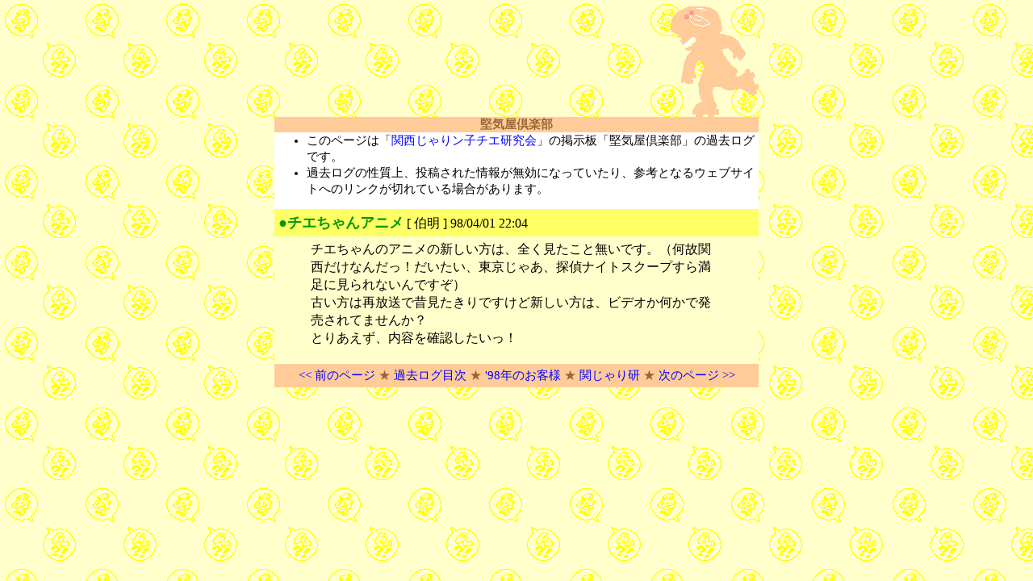

--- FILE ---
content_type: text/html
request_url: https://katagiya.jarinko.com/98/067.html
body_size: 1366
content:
<HTML><HEAD><META HTTP-EQUIV="Content-Type" CONTENT="text/html; charset=x_sjis"><meta name="viewport" content="width=device-width" />

<!-- Global site tag (gtag.js) - Google Analytics -->
<script async src="https://www.googletagmanager.com/gtag/js?id=UA-514604-12"></script>
<script>
  window.dataLayer = window.dataLayer || [];
  function gtag(){dataLayer.push(arguments);}
  gtag('js', new Date());

  gtag('config', 'UA-514604-12');
</script>

<TITLE>関西じゃりン子チエ研究会：堅気屋倶楽部'98</TITLE><LINK REL=STYLESHEET HREF="../katagiya.css" TYPE="text/css">
<script async src="//pagead2.googlesyndication.com/pagead/js/adsbygoogle.js"></script>
<script>
     (adsbygoogle = window.adsbygoogle || []).push({
          google_ad_client: "ca-pub-4796321165750113",
          enable_page_level_ads: true
     });
</script>
</HEAD><BODY BGCOLOR="#FFFFCC" BACKGROUND="../image/haikei.gif" TEXT="#000000" LINK="#0000FF" ALINK="#00CC00" VLINK="#FF0000"><DIV ALIGN="CENTER">
<TABLE BORDER="0" CELLSPACING="0" CELLPADDING="0" WIDTH="600"><TR><TD WIDTH="491">

<script type="text/javascript"><!--
google_ad_client = "pub-4796321165750113";
google_ad_width = 468;
google_ad_height = 60;
google_ad_format = "468x60_as";
google_ad_type = "text_image";
google_ad_channel = "";
google_color_border = "FFFF66";
google_color_bg = "FFFFCC";
google_color_link = "0000FF";
google_color_text = "333300";
google_color_url = "008000";
//--></script>
<script type="text/javascript"
  src="https://pagead2.googlesyndication.com/pagead/show_ads.js">
</script>

</TD><TD WIDTH="109"><IMG SRC="../image/run.gif" WIDTH="109" HEIGHT="137"></TD></TR><TR><TD CLASS="dark" COLSPAN="2" ALIGN="center" BGCOLOR="#FFCC99"><b>堅気屋倶楽部</b></TD></TR><TR><TD CLASS="honbun" COLSPAN="2" bgcolor="#ffffff"><UL><LI>このページは「<A HREF="https://www.jarinko.com/">関西じゃりン子チエ研究会</A>」の掲示板「堅気屋倶楽部」の過去ログです。<LI>過去ログの性質上、投稿された情報が無効になっていたり、参考となるウェブサイトへのリンクが切れている場合があります。</UL></TD></TR></TABLE>

<table width="600" cellspacing="0" CELLPADDING="5" BORDER="0"><tr BGCOLOR="#ffff66"><td>
<FONT size=4 COLOR="#009900">●<B>チエちゃんアニメ</B></FONT> [ 伯明 ] 98/04/01 22:04</td></tr><tr><td bgcolor=ffffcc>
<blockquote>チエちゃんのアニメの新しい方は、全く見たこと無いです。（何故関西だけなんだっ！だいたい、東京じゃあ、探偵ナイトスクープすら満足に見られないんですぞ）<br>古い方は再放送で昔見たきりですけど新しい方は、ビデオか何かで発売されてませんか？<br>とりあえず、内容を確認したいっ！ </blockquote>
</td></tr>
<TR>
<TD CLASS="dark" ALIGN="CENTER" BGCOLOR="#FFCC99">
<A HREF="066.html">&lt;&lt; 前のページ</A> ★ <A HREF="../">過去ログ目次</A> ★ <A HREF="./">'98年のお客様</A> ★ <A HREF="https://www.jarinko.com/">関じゃり研</A> ★
<A HREF="068.html">次のページ &gt;&gt;</A></TD></TR></TABLE></DIV></BODY></HTML>


--- FILE ---
content_type: text/html; charset=utf-8
request_url: https://www.google.com/recaptcha/api2/aframe
body_size: 268
content:
<!DOCTYPE HTML><html><head><meta http-equiv="content-type" content="text/html; charset=UTF-8"></head><body><script nonce="ZG8BQzQwcMMuYmCzD3Pi7A">/** Anti-fraud and anti-abuse applications only. See google.com/recaptcha */ try{var clients={'sodar':'https://pagead2.googlesyndication.com/pagead/sodar?'};window.addEventListener("message",function(a){try{if(a.source===window.parent){var b=JSON.parse(a.data);var c=clients[b['id']];if(c){var d=document.createElement('img');d.src=c+b['params']+'&rc='+(localStorage.getItem("rc::a")?sessionStorage.getItem("rc::b"):"");window.document.body.appendChild(d);sessionStorage.setItem("rc::e",parseInt(sessionStorage.getItem("rc::e")||0)+1);localStorage.setItem("rc::h",'1764188827383');}}}catch(b){}});window.parent.postMessage("_grecaptcha_ready", "*");}catch(b){}</script></body></html>

--- FILE ---
content_type: text/css
request_url: https://katagiya.jarinko.com/katagiya.css
body_size: 89
content:
input.submit{background-color:ccffcc;font-size:10pt;color:#009900;}
A:hover{color:#CC00CC;text-decoration:underline}
A{text-decoration:none}
DIV.g{color:#009900;}
TT{font-size:11pt}
BLOCKQUOTE{line-height:140%;font-size:12pt}
TD.honbun{line-height:140%;font-size:11pt}
TD.navi{background-color:#FFFFDD;font-size:11pt}
TD.dai{line-height:140%;font-size:12pt}
TD.light{background-color:#FFFF33;color:#CC6600;font-size:12pt;}
TD.dark{background-color:#FFCC99;color:#996633;font-size:11pt;}
TH.title{background-color:#FFFF66;line-height:140%;font-size:14pt;color:green}
SPAN.red{color:#FF0099}
SPAN.reds{color:#ff0099;font-size:8pt}
SPAN.blue{color:#9900FF}
SPAN.mini{color:#999999;font-size:8pt}
H2{color:green}
BODY{background-color:#FFFFCC;scrollbar-face-color:#CCCC99;scrollbar-highlight-color:#FFFFCC;scrollbar-shadow-color: #999900;scrollbar-arrow-color:#999900;scrollbar-base-color:#FFFF00;scrollbar-3d-light-color:#FFFFCC;scrollbar-track-color:#FFFFCC;scrollbar-base-color:#FFFF99}